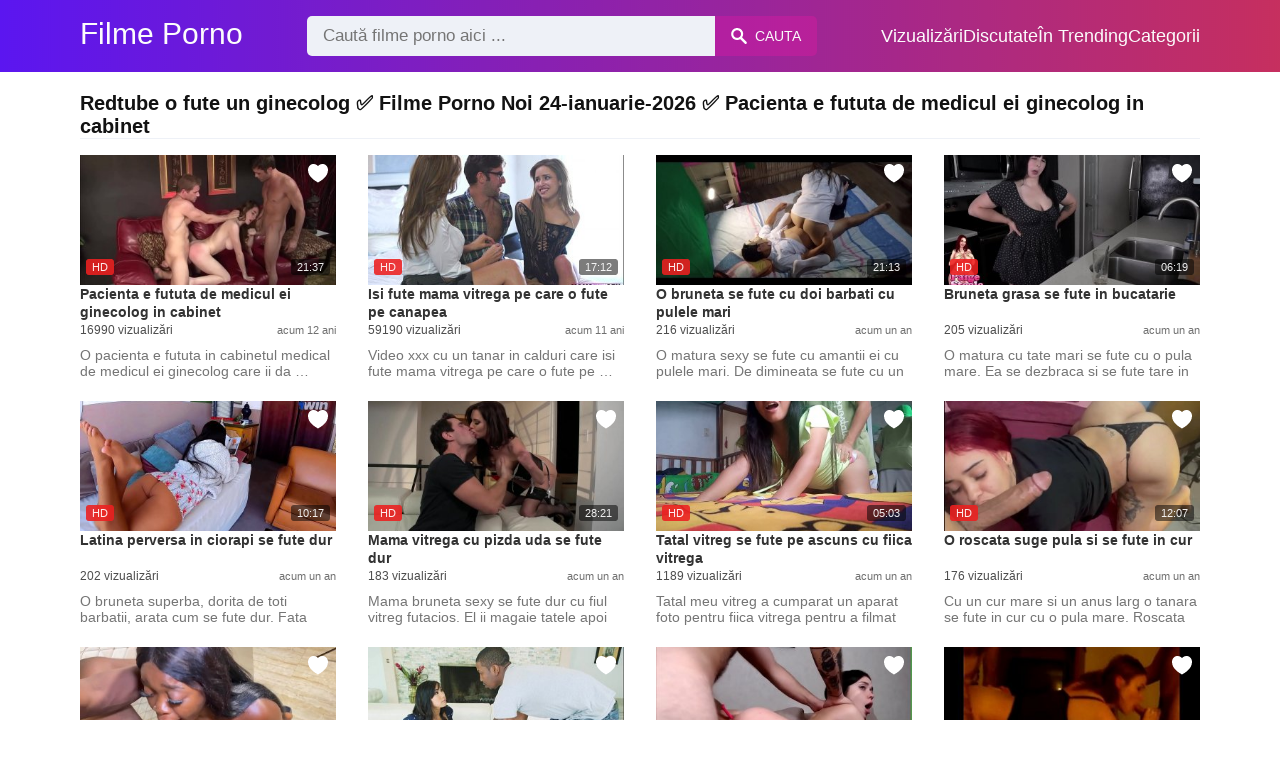

--- FILE ---
content_type: text/html; charset=UTF-8
request_url: https://filmeporno2.com/xxx/redtube-o-fute-un-ginecolog
body_size: 8676
content:
<!DOCTYPE html><html lang="ro"><head><meta charset="UTF-8"><meta name="viewport" content="width=device-width, initial-scale=1.0"><title>Filme porno cu: Redtube o fute un ginecolog</title><link rel="dns-prefetch" href="//cdnjs.cloudflare.com"><meta name="description" content="Redtube o fute un ginecolog ✅ Filme Porno Noi 24-ianuarie-2026 ✅ Pacienta e fututa de medicul ei ginecolog in cabinet"><meta name="keywords" content="fute, isi, pervers, care, mai, adolescenta, pula, cel, vitrega, mari"><link rel="canonical" href="https://filmeporno2.com/xxx/redtube-o-fute-un-ginecolog"><link rel="shortcut icon" type="image/x-icon" href="https://filmeporno2.com/favicon.ico"><meta property="og:site_name" content="Filme Porno"><style>:root { --body-bg-color: rgb(255, 255, 255); --body-bg-image-properties: repeat center fixed; --body-box-bg-color: #ffffff; --body-color: rgb(18, 18, 18); --body-link-color: rgb(25, 92, 197); --body-title-color: rgb(51, 51, 51); --body-text-color: rgb(86, 86, 86); --header-from-bg-color: rgb(91, 22, 240); --header-to-bg-color: rgba(222, 53, 62, 0.82); --header-link-color: rgb(252, 252, 252); --header-link-hover-color: rgb(255, 255, 255); --header-search-bg-color: rgb(238, 241, 247); --header-search-color: rgb(86, 86, 86); --header-search-btn-bg-color: hsla(320, 88%, 51%, 0.3); --header-search-btn-color: rgb(250, 250, 250); --mob-nav-bg-color: rgba(0, 0, 0, 0.92); --mob-nav-link-bg-color: rgba(136, 9, 62, 0.47); --mob-nav-link-color: rgb(245, 216, 241); --mob-nav-icon-color: #e71d60; --categories-link-bg-color: rgba(91, 22, 240, 0.08); --categories-link-color: rgb(78, 54, 64); --categories-link-hover-bg-color: rgba(91, 22, 240, 0.2); --movies-link-color: rgb(51, 51, 51); --movies-link-hover-color: rgb(221, 51, 51); --movies-video-bg-color: #ffffff; --pagination-link-bg-color: rgb(222, 222, 222); --pagination-link-color: rgb(30, 70, 127); --pagination-link-hover-bg-color: rgb(91, 22, 240); --pagination-link-hover-color: rgb(255, 255, 255); --footer-bg-color: #2b2c36; --footer-color: #929292; --footer-link-color: #b3b3b3; --footer-link-hover-color: #6e6e6e; }
body { font-family: Arial, Helvetica, sans-serif !important;}</style><link rel="stylesheet" href="https://filmeporno2.com/assets/css/style.css?version=202410041623"><link rel="stylesheet" href="https://filmeporno2.com/assets/css/custom.css?version=202410041623"><script async src="https://www.googletagmanager.com/gtag/js?id=UA-86836436-13"></script><script> window.dataLayer = window.dataLayer || []; function gtag(){dataLayer.push(arguments);} gtag('js', new Date()); gtag('config', 'UA-86836436-13');</script><script src="https://www.gstatic.com/firebasejs/6.6.1/firebase-app.js"></script><script src="https://www.gstatic.com/firebasejs/6.6.1/firebase-messaging.js"></script><script src="/sixupush.sw.js?version=202410041623"></script></head><body class="siteBody"><header class="siteHeader" id="siteHeader"> <div class="container"> <nav> <div class="flex items-center gap"> <div class="flex items-center justify-between headerLogo"> <span class="mobileIcons"> <span class="menu" id="headerMenuBtn"><img src="/assets/images/menuIconWhite.svg" alt=""></span> </span> <a href="https://filmeporno2.com/" class="logo"> <strong>Filme Porno</strong> </a> <span class="mobileIcons"> <span class="search" id="headerSearchBtn"><img src="/assets/images/searchIconWhite.svg" alt=""></span> </span> </div> <div class="flex-auto headerSearch" id="headerSearch"> <form method="GET" action="https://filmeporno2.com/cauta" class="formSearch" id="formSearch"> <input type="hidden" name="prefix" id="prefixQID" value="xxx"> <input type="text" name="q" id="qID" value="" placeholder="Caută filme porno aici ..." class="flex-auto"> <button type="submit"><img src="/assets/images/searchIconWhite.svg" alt="" class="mr1"> <span class="hidden-sm">Cauta</span></button> </form> </div> <ul class="list-reset headerNav"> <li class="inline-block "> <a href="https://filmeporno2.com/top-vizualizari"> Vizualizări </a> </li> <li class="inline-block "> <a href="https://filmeporno2.com/top-discutate"> Discutate </a> </li> <li class="inline-block "> <a href="https://filmeporno2.com/trending"> În Trending </a> </li> <li class="inline-block "> <a href="https://filmeporno2.com/categorii"> Categorii </a> </li> </ul> </div> </nav> </div></header><div class="container"> <div class="heading mb2"> <h1 class="fs14 fs20-md txt600">Redtube o fute un ginecolog ✅ Filme Porno Noi 24-ianuarie-2026 ✅ Pacienta e fututa de medicul ei ginecolog in cabinet</h1> </div></div><div class="container"> <div class=""><div class="cxADBlock" data-position="topAdBlock" data-section="search"></div></div></div><div class="container"> <div class="clearfix mxn2 moviesList"> <div class="sm-col sm-col-6 md-col-4 lg-col-3 xl-col-2 px2"> <div class="mlItem"> <a href="https://filmeporno2.com/pacienta-e-fututa-de-medicul-ei-ginecolog-in-cabinet" title="Pacienta e fututa de medicul ei ginecolog in cabinet" class="image"> <img src="https://filmeporno2.com/storage/movies/202005/20/pacienta-e-fututa-de-medicul-ei-ginecolog-in-cabinet-thumb.jpg" alt="Redtube o fute un ginecolog Pacienta fututa medicul ginecolog cabinet" class="" width="360" height="135"> <span class="badge quality">HD</span> <span class="badge duration">21:37</span> <span class="favorite sq24" data-fid="1998" data-fvh="d2444f01"> <i class="icon-favorite sq24"></i> </span> </a> <a href="https://filmeporno2.com/pacienta-e-fututa-de-medicul-ei-ginecolog-in-cabinet" title="Pacienta e fututa de medicul ei ginecolog in cabinet" class="text fs14"> <span class="title">Pacienta e fututa de medicul ei ginecolog in cabinet</span> <span class="views fs12"> 16990 vizualizări </span> <span class="date fs11">acum 12 ani</span> <span class="clearfix"></span> </a> </div> <div class="mlDesc fs14"> <p>O pacienta e fututa in cabinetul medical de medicul ei ginecolog care ii da &hellip;</p> </div> </div> <div class="sm-col sm-col-6 md-col-4 lg-col-3 xl-col-2 px2"> <div class="mlItem"> <a href="https://filmeporno2.com/isi-fute-mama-vitrega-pe-care-o-fute-pe-canapea" title="Isi fute mama vitrega pe care o fute pe canapea" class="image"> <img src="https://filmeporno2.com/storage/movies/202005/20/isi-fute-mama-vitrega-pe-care-o-fute-pe-canapea-thumb.jpg" alt="Redtube o fute un ginecolog fute mama vitrega care fute canapea" class="" width="360" height="135"> <span class="badge quality">HD</span> <span class="badge duration">17:12</span> <span class="favorite sq24" data-fid="3988" data-fvh="7038b32b"> <i class="icon-favorite sq24"></i> </span> </a> <a href="https://filmeporno2.com/isi-fute-mama-vitrega-pe-care-o-fute-pe-canapea" title="Isi fute mama vitrega pe care o fute pe canapea" class="text fs14"> <span class="title">Isi fute mama vitrega pe care o fute pe canapea</span> <span class="views fs12"> 59190 vizualizări </span> <span class="date fs11">acum 11 ani</span> <span class="clearfix"></span> </a> </div> <div class="mlDesc fs14"> <p>Video xxx cu un tanar in calduri care isi fute mama vitrega pe care o fute pe &hellip;</p> </div> </div> <div class="sm-col sm-col-6 md-col-4 lg-col-3 xl-col-2 px2"> <div class="mlItem"> <a href="https://filmeporno2.com/o-bruneta-se-fute-cu-doi-barbati-cu-pulele-mari" title="O bruneta se fute cu doi barbati cu pulele mari" class="image"> <img src="https://filmeporno2.com/storage/movies/202410/21/o-bruneta-se-fute-cu-doi-barbati-cu-pulele-mari-thumb.jpg" alt="bruneta fute barbati pulele mari Redtube o fute un ginecolog" class="" width="360" height="135"> <span class="badge quality">HD</span> <span class="badge duration">21:13</span> <span class="favorite sq24" data-fid="6835" data-fvh="28661124"> <i class="icon-favorite sq24"></i> </span> </a> <a href="https://filmeporno2.com/o-bruneta-se-fute-cu-doi-barbati-cu-pulele-mari" title="O bruneta se fute cu doi barbati cu pulele mari" class="text fs14"> <span class="title">O bruneta se fute cu doi barbati cu pulele mari</span> <span class="views fs12"> 216 vizualizări </span> <span class="date fs11">acum un an</span> <span class="clearfix"></span> </a> </div> <div class="mlDesc fs14"> <p>O matura sexy se fute cu amantii ei cu pulele mari. De dimineata se fute cu un &hellip;</p> </div> </div> <div class="sm-col sm-col-6 md-col-4 lg-col-3 xl-col-2 px2"> <div class="mlItem"> <a href="https://filmeporno2.com/bruneta-grasa-se-fute-in-bucatarie" title="Bruneta grasa se fute in bucatarie" class="image"> <img data-src="https://filmeporno2.com/storage/movies/202410/31/bruneta-grasa-se-fute-in-bucatarie-thumb.jpg" alt="Bruneta grasa fute bucatarie" class="lozad" width="360" height="135"> <span class="badge quality">HD</span> <span class="badge duration">06:19</span> <span class="favorite sq24" data-fid="6890" data-fvh="32772fcb"> <i class="icon-favorite sq24"></i> </span> </a> <a href="https://filmeporno2.com/bruneta-grasa-se-fute-in-bucatarie" title="Bruneta grasa se fute in bucatarie" class="text fs14"> <span class="title">Bruneta grasa se fute in bucatarie</span> <span class="views fs12"> 205 vizualizări </span> <span class="date fs11">acum un an</span> <span class="clearfix"></span> </a> </div> <div class="mlDesc fs14"> <p>O matura cu tate mari se fute cu o pula mare. Ea se dezbraca si se fute tare in &hellip;</p> </div> </div> <div class="sm-col sm-col-6 md-col-4 lg-col-3 xl-col-2 px2"> <div class="mlItem"> <a href="https://filmeporno2.com/latina-perversa-in-ciorapi-se-fute-dur" title="Latina perversa in ciorapi se fute dur" class="image"> <img data-src="https://filmeporno2.com/storage/movies/202410/24/latina-perversa-in-ciorapi-se-fute-dur-thumb.jpg" alt="Redtube o fute un ginecolog Latina perversa ciorapi fute" class="lozad" width="360" height="135"> <span class="badge quality">HD</span> <span class="badge duration">10:17</span> <span class="favorite sq24" data-fid="6854" data-fvh="21c57b12"> <i class="icon-favorite sq24"></i> </span> </a> <a href="https://filmeporno2.com/latina-perversa-in-ciorapi-se-fute-dur" title="Latina perversa in ciorapi se fute dur" class="text fs14"> <span class="title">Latina perversa in ciorapi se fute dur</span> <span class="views fs12"> 202 vizualizări </span> <span class="date fs11">acum un an</span> <span class="clearfix"></span> </a> </div> <div class="mlDesc fs14"> <p>O bruneta superba, dorita de toti barbatii, arata cum se fute dur. Fata suge &hellip;</p> </div> </div> <div class="sm-col sm-col-6 md-col-4 lg-col-3 xl-col-2 px2"> <div class="mlItem"> <a href="https://filmeporno2.com/mama-vitrega-cu-pizda-uda-se-fute-dur" title="Mama vitrega cu pizda uda se fute dur" class="image"> <img data-src="https://filmeporno2.com/storage/movies/202410/22/mama-vitrega-cu-pizda-uda-se-fute-dur-thumb.jpg" alt="Mama vitrega pizda fute" class="lozad" width="360" height="135"> <span class="badge quality">HD</span> <span class="badge duration">28:21</span> <span class="favorite sq24" data-fid="6844" data-fvh="16f114f8"> <i class="icon-favorite sq24"></i> </span> </a> <a href="https://filmeporno2.com/mama-vitrega-cu-pizda-uda-se-fute-dur" title="Mama vitrega cu pizda uda se fute dur" class="text fs14"> <span class="title">Mama vitrega cu pizda uda se fute dur</span> <span class="views fs12"> 183 vizualizări </span> <span class="date fs11">acum un an</span> <span class="clearfix"></span> </a> </div> <div class="mlDesc fs14"> <p>Mama bruneta sexy se fute dur cu fiul vitreg futacios. El ii magaie tatele apoi &hellip;</p> </div> </div> <div class="sm-col sm-col-6 md-col-4 lg-col-3 xl-col-2 px2"> <div class="mlItem"> <a href="https://filmeporno2.com/tatal-vitreg-se-fute-pe-ascuns-cu-fiica-vitrega" title="Tatal vitreg se fute pe ascuns cu fiica vitrega" class="image"> <img data-src="https://filmeporno2.com/storage/movies/202410/08/tatal-vitreg-se-fute-pe-ascuns-cu-fiica-vitrega-thumb.jpg" alt="Tatal vitreg fute ascuns fiica vitrega" class="lozad" width="360" height="135"> <span class="badge quality">HD</span> <span class="badge duration">05:03</span> <span class="favorite sq24" data-fid="6784" data-fvh="f42a3bf4"> <i class="icon-favorite sq24"></i> </span> </a> <a href="https://filmeporno2.com/tatal-vitreg-se-fute-pe-ascuns-cu-fiica-vitrega" title="Tatal vitreg se fute pe ascuns cu fiica vitrega" class="text fs14"> <span class="title">Tatal vitreg se fute pe ascuns cu fiica vitrega</span> <span class="views fs12"> 1189 vizualizări </span> <span class="date fs11">acum un an</span> <span class="clearfix"></span> </a> </div> <div class="mlDesc fs14"> <p>Tatal meu vitreg a cumparat un aparat foto pentru fiica vitrega pentru a filmat &hellip;</p> </div> </div> <div class="sm-col sm-col-6 md-col-4 lg-col-3 xl-col-2 px2"> <div class="mlItem"> <a href="https://filmeporno2.com/o-roscata-suge-pula-si-se-fute-in-cur" title="O roscata suge pula si se fute in cur" class="image"> <img data-src="https://filmeporno2.com/storage/movies/202410/09/o-roscata-suge-pula-si-se-fute-in-cur-thumb.jpg" alt="roscata suge pula fute" class="lozad" width="360" height="135"> <span class="badge quality">HD</span> <span class="badge duration">12:07</span> <span class="favorite sq24" data-fid="6776" data-fvh="3ed9e49c"> <i class="icon-favorite sq24"></i> </span> </a> <a href="https://filmeporno2.com/o-roscata-suge-pula-si-se-fute-in-cur" title="O roscata suge pula si se fute in cur" class="text fs14"> <span class="title">O roscata suge pula si se fute in cur</span> <span class="views fs12"> 176 vizualizări </span> <span class="date fs11">acum un an</span> <span class="clearfix"></span> </a> </div> <div class="mlDesc fs14"> <p>Cu un cur mare si un anus larg o tanara se fute in cur cu o pula mare. Roscata &hellip;</p> </div> </div> <div class="sm-col sm-col-6 md-col-4 lg-col-3 xl-col-2 px2"> <div class="mlItem"> <a href="https://filmeporno2.com/un-cuplu-din-nigeria-se-fute-in-bucatarie" title="Un cuplu din nigeria se fute in bucatarie" class="image"> <img data-src="https://filmeporno2.com/storage/movies/202410/09/un-cuplu-din-nigeria-se-fute-in-bucatarie-thumb.jpg" alt="cuplu nigeria fute bucatarie" class="lozad" width="360" height="135"> <span class="badge quality">HD</span> <span class="badge duration">10:18</span> <span class="favorite sq24" data-fid="6775" data-fvh="8b3e929e"> <i class="icon-favorite sq24"></i> </span> </a> <a href="https://filmeporno2.com/un-cuplu-din-nigeria-se-fute-in-bucatarie" title="Un cuplu din nigeria se fute in bucatarie" class="text fs14"> <span class="title">Un cuplu din nigeria se fute in bucatarie</span> <span class="views fs12"> 70 vizualizări </span> <span class="date fs11">acum un an</span> <span class="clearfix"></span> </a> </div> <div class="mlDesc fs14"> <p>O sotie negresa suge pula mare al sotului care o fute in curul larg. Barbatul ii &hellip;</p> </div> </div> <div class="sm-col sm-col-6 md-col-4 lg-col-3 xl-col-2 px2"> <div class="mlItem"> <a href="https://filmeporno2.com/filipina-excitata-se-fute-cu-un-mulatru-cu-pula-mare" title="Filipina Excitata se Fute cu un Mulatru cu Pula Mare" class="image"> <img data-src="https://filmeporno2.com/storage/movies/202409/05/filipina-excitata-se-fute-cu-un-mulatru-cu-pula-mare-thumb.jpg" alt="Filipina Excitata Fute Mulatru Pula Mare" class="lozad" width="360" height="135"> <span class="badge quality">HD</span> <span class="badge duration">04:49</span> <span class="favorite sq24" data-fid="6402" data-fvh="2903705e"> <i class="icon-favorite sq24"></i> </span> </a> <a href="https://filmeporno2.com/filipina-excitata-se-fute-cu-un-mulatru-cu-pula-mare" title="Filipina Excitata se Fute cu un Mulatru cu Pula Mare" class="text fs14"> <span class="title">Filipina Excitata se Fute cu un Mulatru cu Pula Mare</span> <span class="views fs12"> 168 vizualizări </span> <span class="date fs11">acum un an</span> <span class="clearfix"></span> </a> </div> <div class="mlDesc fs14"> <p>Mia Lee, o filipina excitata, se fute cu un barbat cu pula mare in New York &hellip;</p> </div> </div> <div class="sm-col sm-col-6 md-col-4 lg-col-3 xl-col-2 px2"> <div class="mlItem"> <a href="https://filmeporno2.com/cuplu-pervers-se-fute-toata-ziua" title="Cuplu pervers se fute toata ziua " class="image"> <img data-src="https://filmeporno2.com/storage/movies/202102/20/cuplu-pervers-se-fute-toata-ziua-thumb.jpg" alt="Cuplu pervers fute toata ziua" class="lozad" width="360" height="135"> <span class="badge quality">HD</span> <span class="badge duration">01:27:58</span> <span class="favorite sq24" data-fid="5596" data-fvh="740dd2c3"> <i class="icon-favorite sq24"></i> </span> </a> <a href="https://filmeporno2.com/cuplu-pervers-se-fute-toata-ziua" title="Cuplu pervers se fute toata ziua " class="text fs14"> <span class="title">Cuplu pervers se fute toata ziua </span> <span class="views fs12"> 12094 vizualizări </span> <span class="date fs11">acum 5 ani</span> <span class="clearfix"></span> </a> </div> <div class="mlDesc fs14"> <p>O pizda buna de tot se fute toata ziua cu barbatul ei dotat. O pune capra si o &hellip;</p> </div> </div> <div class="sm-col sm-col-6 md-col-4 lg-col-3 xl-col-2 px2"> <div class="mlItem"> <a href="https://filmeporno2.com/unul-o-fute-pe-la-spate-altul-ii-da-pula-la-gura" title="Unul o fute pe la spate, altul ii da pula la gura" class="image"> <img data-src="https://filmeporno2.com/storage/movies/202102/16/unul-o-fute-pe-la-spate-altul-ii-da-pula-la-gura-thumb.jpg" alt="Unul fute spate, altul pula gura Redtube o fute un ginecolog" class="lozad" width="360" height="135"> <span class="badge duration">01:45</span> <span class="favorite sq24" data-fid="5337" data-fvh="d5533600"> <i class="icon-favorite sq24"></i> </span> </a> <a href="https://filmeporno2.com/unul-o-fute-pe-la-spate-altul-ii-da-pula-la-gura" title="Unul o fute pe la spate, altul ii da pula la gura" class="text fs14"> <span class="title">Unul o fute pe la spate, altul ii da pula la gura</span> <span class="views fs12"> 11425 vizualizări </span> <span class="date fs11">acum 5 ani</span> <span class="clearfix"></span> </a> </div> <div class="mlDesc fs14"> <p>Amatoare de pula isi indeplineste fantezia si se fute cu doi deodata. Unul sta &hellip;</p> </div> </div> <div class="sm-col sm-col-6 md-col-4 lg-col-3 xl-col-2 px2"> <div class="mlItem"> <a href="https://filmeporno2.com/un-pervers-isi-fute-sora-minora" title="Un pervers isi fute sora minora" class="image"> <img data-src="https://filmeporno2.com/storage/movies/202005/20/un-pervers-isi-fute-sora-minora-thumb.jpg" alt="pervers fute sora minora" class="lozad" width="360" height="135"> <span class="badge duration">12:17</span> <span class="favorite sq24" data-fid="4940" data-fvh="d7cd6576"> <i class="icon-favorite sq24"></i> </span> </a> <a href="https://filmeporno2.com/un-pervers-isi-fute-sora-minora" title="Un pervers isi fute sora minora" class="text fs14"> <span class="title">Un pervers isi fute sora minora</span> <span class="views fs12"> 18779 vizualizări </span> <span class="date fs11">acum 10 ani</span> <span class="clearfix"></span> </a> </div> <div class="mlDesc fs14"> <p>Un pervers cu un penis imens isi fute sora minora pe care o pune sa ii faca sex &hellip;</p> </div> </div> <div class="sm-col sm-col-6 md-col-4 lg-col-3 xl-col-2 px2"> <div class="mlItem"> <a href="https://filmeporno2.com/curva-se-fute-ca-nebuna-la-hotel-gratis" title="Curva se fute ca nebuna la hotel gratis" class="image"> <img data-src="https://filmeporno2.com/storage/movies/202005/20/curva-se-fute-ca-nebuna-la-hotel-gratis-thumb.jpg" alt="Curva fute nebuna hotel gratis" class="lozad" width="360" height="135"> <span class="badge duration">00:30</span> <span class="favorite sq24" data-fid="4902" data-fvh="ec71d0f7"> <i class="icon-favorite sq24"></i> </span> </a> <a href="https://filmeporno2.com/curva-se-fute-ca-nebuna-la-hotel-gratis" title="Curva se fute ca nebuna la hotel gratis" class="text fs14"> <span class="title">Curva se fute ca nebuna la hotel gratis</span> <span class="views fs12"> 77354 vizualizări </span> <span class="date fs11">acum 10 ani</span> <span class="clearfix"></span> </a> </div> <div class="mlDesc fs14"> <p>Curva se fute ca nebuna la hotel gratis cu un individ cu care isi da intalnire &hellip;</p> </div> </div> <div class="sm-col sm-col-6 md-col-4 lg-col-3 xl-col-2 px2"> <div class="mlItem"> <a href="https://filmeporno2.com/secretara-ia-limbi-si-se-fute-cu-seful" title="Secretara ia limbi si se fute cu seful" class="image"> <img data-src="https://filmeporno2.com/storage/movies/202005/20/secretara-ia-limbi-si-se-fute-cu-seful-thumb.jpg" alt="Secretara limbi fute seful Redtube o fute un ginecolog" class="lozad" width="360" height="135"> <span class="badge duration">12:55</span> <span class="favorite sq24" data-fid="4809" data-fvh="6e990809"> <i class="icon-favorite sq24"></i> </span> </a> <a href="https://filmeporno2.com/secretara-ia-limbi-si-se-fute-cu-seful" title="Secretara ia limbi si se fute cu seful" class="text fs14"> <span class="title">Secretara ia limbi si se fute cu seful</span> <span class="views fs12"> 5281 vizualizări </span> <span class="date fs11">acum 10 ani</span> <span class="clearfix"></span> </a> </div> <div class="mlDesc fs14"> <p>Secretara buna cu tate enorme ia limbi si se fute cu seful ei care ii linge &hellip;</p> </div> </div> <div class="sm-col sm-col-6 md-col-4 lg-col-3 xl-col-2 px2"> <div class="mlItem"> <a href="https://filmeporno2.com/un-barbat-pervers-isi-fute-fata-adolescenta" title="Un barbat pervers isi fute fata adolescenta" class="image"> <img data-src="https://filmeporno2.com/storage/movies/202005/20/un-barbat-pervers-isi-fute-fata-adolescenta-thumb.jpg" alt="Redtube o fute un ginecolog barbat pervers fute fata adolescenta" class="lozad" width="360" height="135"> <span class="badge quality">HD</span> <span class="badge duration">11:35</span> <span class="favorite sq24" data-fid="4617" data-fvh="291e63e9"> <i class="icon-favorite sq24"></i> </span> </a> <a href="https://filmeporno2.com/un-barbat-pervers-isi-fute-fata-adolescenta" title="Un barbat pervers isi fute fata adolescenta" class="text fs14"> <span class="title">Un barbat pervers isi fute fata adolescenta</span> <span class="views fs12"> 4086 vizualizări </span> <span class="date fs11">acum 10 ani</span> <span class="clearfix"></span> </a> </div> <div class="mlDesc fs14"> <p>Un barbat pervers isi fute fata adolescenta cand vine beat acasa si o dezbraca &hellip;</p> </div> </div> <div class="sm-col sm-col-6 md-col-4 lg-col-3 xl-col-2 px2"> <div class="mlItem"> <a href="https://filmeporno2.com/lorena-se-fute-ca-o-actrita-porno" title="Lorena se fute ca o actrita porno" class="image"> <img data-src="https://filmeporno2.com/storage/movies/202005/20/lorena-se-fute-ca-o-actrita-porno-thumb.jpg" alt="Lorena fute actrita porno" class="lozad" width="360" height="135"> <span class="badge duration">07:00</span> <span class="favorite sq24" data-fid="4609" data-fvh="565462cf"> <i class="icon-favorite sq24"></i> </span> </a> <a href="https://filmeporno2.com/lorena-se-fute-ca-o-actrita-porno" title="Lorena se fute ca o actrita porno" class="text fs14"> <span class="title">Lorena se fute ca o actrita porno</span> <span class="views fs12"> 13128 vizualizări </span> <span class="date fs11">acum 10 ani</span> <span class="clearfix"></span> </a> </div> <div class="mlDesc fs14"> <p>Sex animalic cu Lorena, o pustoaica cu corp criminal care se fute ca o actrita &hellip;</p> </div> </div> <div class="sm-col sm-col-6 md-col-4 lg-col-3 xl-col-2 px2"> <div class="mlItem"> <a href="https://filmeporno2.com/profesor-isi-fute-eleva-pe-masa" title="Profesor isi fute eleva pe masa" class="image"> <img data-src="https://filmeporno2.com/storage/movies/202005/20/profesor-isi-fute-eleva-pe-masa-thumb.jpg" alt="Redtube o fute un ginecolog Profesor fute eleva masa" class="lozad" width="360" height="135"> <span class="badge duration">19:36</span> <span class="favorite sq24" data-fid="4600" data-fvh="13950a10"> <i class="icon-favorite sq24"></i> </span> </a> <a href="https://filmeporno2.com/profesor-isi-fute-eleva-pe-masa" title="Profesor isi fute eleva pe masa" class="text fs14"> <span class="title">Profesor isi fute eleva pe masa</span> <span class="views fs12"> 6716 vizualizări </span> <span class="date fs11">acum 10 ani</span> <span class="clearfix"></span> </a> </div> <div class="mlDesc fs14"> <p>Video porno cu un profesor pervers care isi fute eleva pe care o urca pe masa si &hellip;</p> </div> </div> <div class="col col-12 px2"> <div class=""><div class="cxADBlock" data-position="inListAdBlock" data-section="search"></div></div> </div> <div class="sm-col sm-col-6 md-col-4 lg-col-3 xl-col-2 px2"> <div class="mlItem"> <a href="https://filmeporno2.com/minora-de-numai-15-ani-se-fute-salbatic" title="Minora de numai 15 ani se fute salbatic" class="image"> <img data-src="https://filmeporno2.com/storage/movies/202005/20/minora-de-numai-15-ani-se-fute-salbatic-thumb.jpg" alt="Redtube o fute un ginecolog Minora numai 15 fute salbatic" class="lozad" width="360" height="135"> <span class="badge duration">54:38</span> <span class="favorite sq24" data-fid="4590" data-fvh="8ed9a0e1"> <i class="icon-favorite sq24"></i> </span> </a> <a href="https://filmeporno2.com/minora-de-numai-15-ani-se-fute-salbatic" title="Minora de numai 15 ani se fute salbatic" class="text fs14"> <span class="title">Minora de numai 15 ani se fute salbatic</span> <span class="views fs12"> 9222 vizualizări </span> <span class="date fs11">acum 10 ani</span> <span class="clearfix"></span> </a> </div> <div class="mlDesc fs14"> <p>O minora draguta de numai 15 ani se fute salbatic cu un individ care dupa ce ii &hellip;</p> </div> </div> <div class="sm-col sm-col-6 md-col-4 lg-col-3 xl-col-2 px2"> <div class="mlItem"> <a href="https://filmeporno2.com/bruneta-amatoare-ofera-un-blowjob-si-se-fute" title="Bruneta amatoare ofera un blowjob si se fute" class="image"> <img data-src="https://filmeporno2.com/storage/movies/202005/20/bruneta-amatoare-ofera-un-blowjob-si-se-fute-thumb.jpg" alt="Bruneta amatoare ofera blowjob fute Redtube o fute un ginecolog" class="lozad" width="360" height="135"> <span class="badge quality">HD</span> <span class="badge duration">08:02</span> <span class="favorite sq24" data-fid="4589" data-fvh="b0a0140f"> <i class="icon-favorite sq24"></i> </span> </a> <a href="https://filmeporno2.com/bruneta-amatoare-ofera-un-blowjob-si-se-fute" title="Bruneta amatoare ofera un blowjob si se fute" class="text fs14"> <span class="title">Bruneta amatoare ofera un blowjob si se fute</span> <span class="views fs12"> 3733 vizualizări </span> <span class="date fs11">acum 10 ani</span> <span class="clearfix"></span> </a> </div> <div class="mlDesc fs14"> <p>Bruneta amatoare cu tate mari ofera un blowjob de vis si se fute cu un vecin &hellip;</p> </div> </div> <div class="sm-col sm-col-6 md-col-4 lg-col-3 xl-col-2 px2"> <div class="mlItem"> <a href="https://filmeporno2.com/asistenta-sexy-se-fute-cu-un-mascul" title="Asistenta sexy se fute cu un mascul" class="image"> <img data-src="https://filmeporno2.com/storage/movies/202005/20/asistenta-sexy-se-fute-cu-un-mascul-thumb.jpg" alt="Redtube o fute un ginecolog Asistenta sexy fute mascul" class="lozad" width="360" height="135"> <span class="badge quality">HD</span> <span class="badge duration">08:17</span> <span class="favorite sq24" data-fid="4588" data-fvh="fa4d79be"> <i class="icon-favorite sq24"></i> </span> </a> <a href="https://filmeporno2.com/asistenta-sexy-se-fute-cu-un-mascul" title="Asistenta sexy se fute cu un mascul" class="text fs14"> <span class="title">Asistenta sexy se fute cu un mascul</span> <span class="views fs12"> 2689 vizualizări </span> <span class="date fs11">acum 10 ani</span> <span class="clearfix"></span> </a> </div> <div class="mlDesc fs14"> <p>O asistenta sexy cu chef de futut se fute cu un mascul care ii da pula la supt &hellip;</p> </div> </div> <div class="sm-col sm-col-6 md-col-4 lg-col-3 xl-col-2 px2"> <div class="mlItem"> <a href="https://filmeporno2.com/un-adult-fute-o-panarama-in-dormitor" title="Un adult fute o panarama in dormitor" class="image"> <img data-src="https://filmeporno2.com/storage/movies/202005/20/un-adult-fute-o-panarama-in-dormitor-thumb.jpg" alt="Redtube o fute un ginecolog adult fute panarama dormitor" class="lozad" width="360" height="135"> <span class="badge quality">HD</span> <span class="badge duration">00:24</span> <span class="favorite sq24" data-fid="4474" data-fvh="82ec0026"> <i class="icon-favorite sq24"></i> </span> </a> <a href="https://filmeporno2.com/un-adult-fute-o-panarama-in-dormitor" title="Un adult fute o panarama in dormitor" class="text fs14"> <span class="title">Un adult fute o panarama in dormitor</span> <span class="views fs12"> 3789 vizualizări </span> <span class="date fs11">acum 10 ani</span> <span class="clearfix"></span> </a> </div> <div class="mlDesc fs14"> <p>Video porno cu un adult care fute o panarama ieftina pe care o cheama la el &hellip;</p> </div> </div> <div class="sm-col sm-col-6 md-col-4 lg-col-3 xl-col-2 px2"> <div class="mlItem"> <a href="https://filmeporno2.com/diva-cu-tate-mari-se-fute-cu-un-mascul" title="Diva cu tate mari se fute cu un mascul" class="image"> <img data-src="https://filmeporno2.com/storage/movies/202005/20/diva-cu-tate-mari-se-fute-cu-un-mascul-thumb.jpg" alt="Diva tate mari fute mascul" class="lozad" width="360" height="135"> <span class="badge duration">12:15</span> <span class="favorite sq24" data-fid="4421" data-fvh="bebdbec3"> <i class="icon-favorite sq24"></i> </span> </a> <a href="https://filmeporno2.com/diva-cu-tate-mari-se-fute-cu-un-mascul" title="Diva cu tate mari se fute cu un mascul" class="text fs14"> <span class="title">Diva cu tate mari se fute cu un mascul</span> <span class="views fs12"> 3554 vizualizări </span> <span class="date fs11">acum 10 ani</span> <span class="clearfix"></span> </a> </div> <div class="mlDesc fs14"> <p>Diva cu tate mari se fute cu un mascul care o fute vaginal pana o face sa tipe &hellip;</p> </div> </div> <div class="sm-col sm-col-6 md-col-4 lg-col-3 xl-col-2 px2"> <div class="mlItem"> <a href="https://filmeporno2.com/un-tanar-excitat-isi-fute-soacra-tanara" title="Un tanar excitat isi fute soacra tanara" class="image"> <img data-src="https://filmeporno2.com/storage/movies/202005/20/un-tanar-excitat-isi-fute-soacra-tanara-thumb.jpg" alt="tanar excitat fute soacra tanara Redtube o fute un ginecolog" class="lozad" width="360" height="135"> <span class="badge duration">06:10</span> <span class="favorite sq24" data-fid="4408" data-fvh="beecc8d8"> <i class="icon-favorite sq24"></i> </span> </a> <a href="https://filmeporno2.com/un-tanar-excitat-isi-fute-soacra-tanara" title="Un tanar excitat isi fute soacra tanara" class="text fs14"> <span class="title">Un tanar excitat isi fute soacra tanara</span> <span class="views fs12"> 115545 vizualizări </span> <span class="date fs11">acum 10 ani</span> <span class="clearfix"></span> </a> </div> <div class="mlDesc fs14"> <p>Un tanar excitatcu o pula mare isi fute soacra tanara cu tate mari pe care o &hellip;</p> </div> </div> <div class="sm-col sm-col-6 md-col-4 lg-col-3 xl-col-2 px2"> <div class="mlItem"> <a href="https://filmeporno2.com/fata-cu-doua-codite-se-fute-cu-verisorul" title="Fata cu doua codite se fute cu verisorul" class="image"> <img data-src="https://filmeporno2.com/storage/movies/202005/20/fata-cu-doua-codite-se-fute-cu-verisorul-thumb.jpg" alt="Redtube o fute un ginecolog Fata doua codite fute verisorul" class="lozad" width="360" height="135"> <span class="badge duration">00:30</span> <span class="favorite sq24" data-fid="4406" data-fvh="45399544"> <i class="icon-favorite sq24"></i> </span> </a> <a href="https://filmeporno2.com/fata-cu-doua-codite-se-fute-cu-verisorul" title="Fata cu doua codite se fute cu verisorul" class="text fs14"> <span class="title">Fata cu doua codite se fute cu verisorul</span> <span class="views fs12"> 6163 vizualizări </span> <span class="date fs11">acum 10 ani</span> <span class="clearfix"></span> </a> </div> <div class="mlDesc fs14"> <p>Fata cu doua codite si tate mari se fute cu verisorul ei caruia ii face sex oral &hellip;</p> </div> </div> <div class="sm-col sm-col-6 md-col-4 lg-col-3 xl-col-2 px2"> <div class="mlItem"> <a href="https://filmeporno2.com/fute-nevasta-prietenului-cel-mai-bun-in-masina" title="Fute nevasta prietenului cel mai bun in masina" class="image"> <img data-src="https://filmeporno2.com/storage/movies/202005/20/fute-nevasta-prietenului-cel-mai-bun-in-masina-thumb.jpg" alt="Redtube o fute un ginecolog Fute nevasta prietenului masina" class="lozad" width="360" height="135"> <span class="badge quality">HD</span> <span class="badge duration">12:31</span> <span class="favorite sq24" data-fid="4399" data-fvh="5f82c26d"> <i class="icon-favorite sq24"></i> </span> </a> <a href="https://filmeporno2.com/fute-nevasta-prietenului-cel-mai-bun-in-masina" title="Fute nevasta prietenului cel mai bun in masina" class="text fs14"> <span class="title">Fute nevasta prietenului cel mai bun in masina</span> <span class="views fs12"> 9767 vizualizări </span> <span class="date fs11">acum 10 ani</span> <span class="clearfix"></span> </a> </div> <div class="mlDesc fs14"> <p>Un barbat pervers fute nevasta prietenului cel mai bun in masina unde o lasa in &hellip;</p> </div> </div> <div class="sm-col sm-col-6 md-col-4 lg-col-3 xl-col-2 px2"> <div class="mlItem"> <a href="https://filmeporno2.com/un-negru-urias-fute-o-panarama-de-20-de-ani" title="Un negru urias fute o panarama de 20 de ani" class="image"> <img data-src="https://filmeporno2.com/storage/movies/202005/20/un-negru-urias-fute-o-panarama-de-20-de-ani-thumb.jpg" alt="Redtube o fute un ginecolog negru urias fute panarama 20" class="lozad" width="360" height="135"> <span class="badge quality">HD</span> <span class="badge duration">11:37</span> <span class="favorite sq24" data-fid="4390" data-fvh="b3281517"> <i class="icon-favorite sq24"></i> </span> </a> <a href="https://filmeporno2.com/un-negru-urias-fute-o-panarama-de-20-de-ani" title="Un negru urias fute o panarama de 20 de ani" class="text fs14"> <span class="title">Un negru urias fute o panarama de 20 de ani</span> <span class="views fs12"> 2983 vizualizări </span> <span class="date fs11">acum 10 ani</span> <span class="clearfix"></span> </a> </div> <div class="mlDesc fs14"> <p>O partida perversa de sex cu un negru urias care fute o panarama de 20 de ani &hellip;</p> </div> </div> <div class="sm-col sm-col-6 md-col-4 lg-col-3 xl-col-2 px2"> <div class="mlItem"> <a href="https://filmeporno2.com/sex-animalic-cu-un-smecher-care-fute-doua-adolescente" title="Sex animalic cu un smecher care fute doua adolescente" class="image"> <img data-src="https://filmeporno2.com/storage/movies/202005/20/sex-animalic-cu-un-smecher-care-fute-doua-adolescente-thumb.jpg" alt="animalic smecher care fute doua adolescente" class="lozad" width="360" height="135"> <span class="badge duration">07:01</span> <span class="favorite sq24" data-fid="4271" data-fvh="f3e4bec1"> <i class="icon-favorite sq24"></i> </span> </a> <a href="https://filmeporno2.com/sex-animalic-cu-un-smecher-care-fute-doua-adolescente" title="Sex animalic cu un smecher care fute doua adolescente" class="text fs14"> <span class="title">Sex animalic cu un smecher care fute doua adolescente</span> <span class="views fs12"> 5107 vizualizări </span> <span class="date fs11">acum 11 ani</span> <span class="clearfix"></span> </a> </div> <div class="mlDesc fs14"> <p>Sex animalic ca in filme cu un individ pervers care fute doua pizde adolescente &hellip;</p> </div> </div> <div class="sm-col sm-col-6 md-col-4 lg-col-3 xl-col-2 px2"> <div class="mlItem"> <a href="https://filmeporno2.com/blonda-adolescenta-se-fute-in-cel-mai-pervers-mod-in-camera-ei" title="Blonda adolescenta se fute in cel mai pervers mod in camera ei" class="image"> <img data-src="https://filmeporno2.com/storage/movies/202005/20/blonda-adolescenta-se-fute-in-cel-mai-pervers-mod-in-camera-ei-thumb.jpg" alt="Blonda adolescenta fute pervers camera" class="lozad" width="360" height="135"> <span class="badge duration">00:33</span> <span class="favorite sq24" data-fid="4265" data-fvh="03ac42b3"> <i class="icon-favorite sq24"></i> </span> </a> <a href="https://filmeporno2.com/blonda-adolescenta-se-fute-in-cel-mai-pervers-mod-in-camera-ei" title="Blonda adolescenta se fute in cel mai pervers mod in camera ei" class="text fs14"> <span class="title">Blonda adolescenta se fute in cel mai pervers mod in camera ei</span> <span class="views fs12"> 7343 vizualizări </span> <span class="date fs11">acum 11 ani</span> <span class="clearfix"></span> </a> </div> <div class="mlDesc fs14"> <p>O blonda adolescenta cu sani mari se fute in cel mai pervers mod in camera ei cu &hellip;</p> </div> </div> <div class="sm-col sm-col-6 md-col-4 lg-col-3 xl-col-2 px2"> <div class="mlItem"> <a href="https://filmeporno2.com/o-latina-super-senzuala-cu-tate-mari-se-fute-bine-de-tot" title="O latina super senzuala cu tate mari se fute bine de tot" class="image"> <img data-src="https://filmeporno2.com/storage/movies/202005/20/o-latina-super-senzuala-cu-tate-mari-se-fute-bine-de-tot-thumb.jpg" alt="latina super senzuala tate mari fute bine" class="lozad" width="360" height="135"> <span class="badge quality">HD</span> <span class="badge duration">00:17</span> <span class="favorite sq24" data-fid="4025" data-fvh="3374d9f5"> <i class="icon-favorite sq24"></i> </span> </a> <a href="https://filmeporno2.com/o-latina-super-senzuala-cu-tate-mari-se-fute-bine-de-tot" title="O latina super senzuala cu tate mari se fute bine de tot" class="text fs14"> <span class="title">O latina super senzuala cu tate mari se fute bine de tot</span> <span class="views fs12"> 10111 vizualizări </span> <span class="date fs11">acum 11 ani</span> <span class="clearfix"></span> </a> </div> <div class="mlDesc fs14"> <p>O latina de 20 de ani super senzuala cu tate mari se fute bine de tot cu &hellip;</p> </div> </div> <div class="sm-col sm-col-6 md-col-4 lg-col-3 xl-col-2 px2"> <div class="mlItem"> <a href="https://filmeporno2.com/blonda-se-fute-in-cel-mai-pervers-mod-in-camera-ei" title="Blonda se fute in cel mai pervers mod in camera ei" class="image"> <img data-src="https://filmeporno2.com/storage/movies/202005/20/blonda-se-fute-in-cel-mai-pervers-mod-in-camera-ei-thumb.jpg" alt="Redtube o fute un ginecolog Blonda fute pervers camera" class="lozad" width="360" height="135"> <span class="badge quality">HD</span> <span class="badge duration">08:00</span> <span class="favorite sq24" data-fid="4022" data-fvh="04cd8a9b"> <i class="icon-favorite sq24"></i> </span> </a> <a href="https://filmeporno2.com/blonda-se-fute-in-cel-mai-pervers-mod-in-camera-ei" title="Blonda se fute in cel mai pervers mod in camera ei" class="text fs14"> <span class="title">Blonda se fute in cel mai pervers mod in camera ei</span> <span class="views fs12"> 5754 vizualizări </span> <span class="date fs11">acum 11 ani</span> <span class="clearfix"></span> </a> </div> <div class="mlDesc fs14"> <p>O blonda cu sani mari se fute in cel mai pervers mod in camera ei cu un individ &hellip;</p> </div> </div> <div class="sm-col sm-col-6 md-col-4 lg-col-3 xl-col-2 px2"> <div class="mlItem"> <a href="https://filmeporno2.com/adolescenta-sexy-se-fute-cu-doi-tipi-in-acelasi-timp" title="Adolescenta sexy se fute cu doi tipi in acelasi timp" class="image"> <img data-src="https://filmeporno2.com/storage/movies/202005/20/adolescenta-sexy-se-fute-cu-doi-tipi-in-acelasi-timp-thumb.jpg" alt="Adolescenta sexy fute tipi acelasi timp" class="lozad" width="360" height="135"> <span class="badge quality">HD</span> <span class="badge duration">19:57</span> <span class="favorite sq24" data-fid="3966" data-fvh="3fbdd122"> <i class="icon-favorite sq24"></i> </span> </a> <a href="https://filmeporno2.com/adolescenta-sexy-se-fute-cu-doi-tipi-in-acelasi-timp" title="Adolescenta sexy se fute cu doi tipi in acelasi timp" class="text fs14"> <span class="title">Adolescenta sexy se fute cu doi tipi in acelasi timp</span> <span class="views fs12"> 2413 vizualizări </span> <span class="date fs11">acum 11 ani</span> <span class="clearfix"></span> </a> </div> <div class="mlDesc fs14"> <p>O adolescenta sexy cu tate mari buna de pula face sex cu 2 barbati simultan, &hellip;</p> </div> </div> <div class="sm-col sm-col-6 md-col-4 lg-col-3 xl-col-2 px2"> <div class="mlItem"> <a href="https://filmeporno2.com/chelnerita-sexoasa-ia-muie-si-se-fute-intr-un-restaurant" title="Chelnerita sexoasa ia muie si se fute intr-un restaurant" class="image"> <img data-src="https://filmeporno2.com/storage/movies/202005/20/chelnerita-sexoasa-ia-muie-si-se-fute-intr-un-restaurant-thumb.jpg" alt="Chelnerita sexoasa muie fute intr-un restaurant" class="lozad" width="360" height="135"> <span class="badge quality">HD</span> <span class="badge duration">15:16</span> <span class="favorite sq24" data-fid="3829" data-fvh="9dfc0c8d"> <i class="icon-favorite sq24"></i> </span> </a> <a href="https://filmeporno2.com/chelnerita-sexoasa-ia-muie-si-se-fute-intr-un-restaurant" title="Chelnerita sexoasa ia muie si se fute intr-un restaurant" class="text fs14"> <span class="title">Chelnerita sexoasa ia muie si se fute intr-un restaurant</span> <span class="views fs12"> 6603 vizualizări </span> <span class="date fs11">acum 11 ani</span> <span class="clearfix"></span> </a> </div> <div class="mlDesc fs14"> <p>O chelnerita sexoasa cu niste tate mari ia muie si se fute intr-un restaurant cu &hellip;</p> </div> </div> <div class="sm-col sm-col-6 md-col-4 lg-col-3 xl-col-2 px2"> <div class="mlItem"> <a href="https://filmeporno2.com/sex-animalic-cu-un-salbatic-care-isi-fute-femeia-pe-podea" title="Sex animalic cu un salbatic care isi fute femeia pe podea" class="image"> <img data-src="https://filmeporno2.com/storage/movies/202005/20/sex-animalic-cu-un-salbatic-care-isi-fute-femeia-pe-podea-thumb.jpg" alt="animalic salbatic care fute femeia podea Redtube o fute un ginecolog" class="lozad" width="360" height="135"> <span class="badge duration">00:33</span> <span class="favorite sq24" data-fid="3811" data-fvh="c9ee20eb"> <i class="icon-favorite sq24"></i> </span> </a> <a href="https://filmeporno2.com/sex-animalic-cu-un-salbatic-care-isi-fute-femeia-pe-podea" title="Sex animalic cu un salbatic care isi fute femeia pe podea" class="text fs14"> <span class="title">Sex animalic cu un salbatic care isi fute femeia pe podea</span> <span class="views fs12"> 10449 vizualizări </span> <span class="date fs11">acum 11 ani</span> <span class="clearfix"></span> </a> </div> <div class="mlDesc fs14"> <p>Scena porno cu un animal de om care fute intr-un mod salbatic o pizda pe care o &hellip;</p> </div> </div> <div class="sm-col sm-col-6 md-col-4 lg-col-3 xl-col-2 px2"> <div class="mlItem"> <a href="https://filmeporno2.com/scolarita-se-fute-cu-proful-care-o-duce-la-el-acasa" title="Scolarita se fute cu proful care o duce la el acasa" class="image"> <img data-src="https://filmeporno2.com/storage/movies/202005/20/scolarita-se-fute-cu-proful-care-o-duce-la-el-acasa-thumb.jpg" alt="Redtube o fute un ginecolog Scolarita fute proful care duce acasa" class="lozad" width="360" height="135"> <span class="badge quality">HD</span> <span class="badge duration">07:08</span> <span class="favorite sq24" data-fid="3699" data-fvh="ea1ce7be"> <i class="icon-favorite sq24"></i> </span> </a> <a href="https://filmeporno2.com/scolarita-se-fute-cu-proful-care-o-duce-la-el-acasa" title="Scolarita se fute cu proful care o duce la el acasa" class="text fs14"> <span class="title">Scolarita se fute cu proful care o duce la el acasa</span> <span class="views fs12"> 15675 vizualizări </span> <span class="date fs11">acum 11 ani</span> <span class="clearfix"></span> </a> </div> <div class="mlDesc fs14"> <p>O scolarita perversa se fute cu proful care o duce la el acasa unde o pune in &hellip;</p> </div> </div> <div class="sm-col sm-col-6 md-col-4 lg-col-3 xl-col-2 px2"> <div class="mlItem"> <a href="https://filmeporno2.com/adolescent-in-calduri-fute-vecina-maritata-imbracata-in-lenjerie-intima-rosie" title="Adolescent in calduri fute vecina maritata imbracata in lenjerie intima rosie" class="image"> <img data-src="https://filmeporno2.com/storage/movies/202005/20/adolescent-in-calduri-fute-vecina-maritata-imbracata-in-lenjerie-intima-rosie-thumb.jpg" alt="Adolescent calduri fute vecina maritata imbracata lenjerie intima rosie Redtube o fute un ginecolog" class="lozad" width="360" height="135"> <span class="badge duration">07:09</span> <span class="favorite sq24" data-fid="3677" data-fvh="4244f6bc"> <i class="icon-favorite sq24"></i> </span> </a> <a href="https://filmeporno2.com/adolescent-in-calduri-fute-vecina-maritata-imbracata-in-lenjerie-intima-rosie" title="Adolescent in calduri fute vecina maritata imbracata in lenjerie intima rosie" class="text fs14"> <span class="title">Adolescent in calduri fute vecina maritata imbracata in lenjerie intima rosie</span> <span class="views fs12"> 12478 vizualizări </span> <span class="date fs11">acum 11 ani</span> <span class="clearfix"></span> </a> </div> <div class="mlDesc fs14"> <p>O curva maritata imbracata in lenjerie intima rosie se fute cu vecinul &hellip;</p> </div> </div> </div> </div><div class="container"> <div class="searchRelated center py2"> <a href="https://filmeporno2.com/xxx/filme-mame-futute-in-soman-porno">filme mame futute in soman porno</a> <a href="https://filmeporno2.com/xxx/video-cu-violuri-xvideo-com">video cu violuri xvideo com</a> <a href="https://filmeporno2.com/xxx/prostituata-beata-pe-masina-porn">prostituata beata pe masina porn</a> <a href="https://filmeporno2.com/xxx/un-negru-are-trei-bile-pe-pula-si-o-fute-pe-una-rau">un negru are trei bile pe pula si o fute pe una rau</a> <a href="https://filmeporno2.com/xxx/porno-mature-violate-in-tren">porno mature violate in tren</a> </div> <div class="searchRelated center pb2"> <a href="https://filmeporno2.com/xxx/matura-la-ginecolog-mamatura-la-ginecolog">matura la ginecolog mamatura la ginecolog</a> <a href="https://filmeporno2.com/xxx/redtube-mulatra-fututa-si-satisfacuta-redtube">redtube mulatra fututa si satisfacuta redtube</a> <a href="https://filmeporno2.com/xxx/ginecolog-fute-pacienta">ginecolog fute pacienta</a> <a href="https://filmeporno2.com/xxx/se-duce-cu-sotia-la-ginecolog-si-se-fute">se duce cu sotia la ginecolog si se fute</a> <a href="https://filmeporno2.com/xxx/http-www-filmeporno2-com-ginecolog-pervers-cre-fute-pacientele-htm">http www filmeporno2 com ginecolog pervers cre fute pacientele htm</a> <a href="https://filmeporno2.com/xxx/ginecolog-isi-fute-pacienta-venita-la-consult">ginecolog isi fute pacienta venita la consult</a> <a href="https://filmeporno2.com/xxx/tanara-cu-sani-mari-merge-la-ginecolog-si-se-fute">tanara cu sani mari merge la ginecolog si se fute</a> <a href="https://filmeporno2.com/xxx/se-fute-la-ginecolog">se fute la ginecolog</a> <a href="https://filmeporno2.com/xxx/www-doctorul-ginecolog-fute-pacienta-de-fata-cu-sotul-ei-ro">www.doctorul ginecolog fute pacienta de fată cu sotul ei.ro</a> <a href="https://filmeporno2.com/xxx/doctor-ginecolog-fute-video">doctor ginecolog fute video</a> </div></div><div class="container"> <div class=""><div class="cxADBlock" data-position="bottomAdBlock" data-section="search"></div></div></div> <div class="mobNav" id="mobNav"> <div class="mobNavBox"> <span class="close right md-hide lg-hide" id="mobNavCloseBtn"><img src="/assets/images/closeIconWhite.svg" alt="" class=""></span> <a href="https://filmeporno2.com/" class="logo md-hide lg-hide"> <strong>Filme Porno</strong> </a> <div class="container-md mt3"> <div class="clearfix categsList mxn1"> <div class="md-col md-col-4 lg-col-3 xl-col-2 px1 mb1 lg-hide"> <a href="https://filmeporno2.com/top-vizualizari" class="clmLink flex items-center fs15 fs16-md" title="Vizualizări"> <strong class="txt400 flex-auto">Vizualizări</strong> <span class="count fs11 fs12-md opac00 xs-hide sm-hide">&nbsp;</span> </a> </div> <div class="md-col md-col-4 lg-col-3 xl-col-2 px1 mb1 lg-hide"> <a href="https://filmeporno2.com/top-discutate" class="clmLink flex items-center fs15 fs16-md" title="Discutate"> <strong class="txt400 flex-auto">Discutate</strong> <span class="count fs11 fs12-md opac00 xs-hide sm-hide">&nbsp;</span> </a> </div> <div class="md-col md-col-4 lg-col-3 xl-col-2 px1 mb1 lg-hide"> <a href="https://filmeporno2.com/trending" class="clmLink flex items-center fs15 fs16-md" title="În Trending"> <strong class="txt400 flex-auto">În Trending</strong> <span class="count fs11 fs12-md opac00 xs-hide sm-hide">&nbsp;</span> </a> </div> <div class="md-col md-col-4 lg-col-3 xl-col-2 px1 mb1"> <a href="https://filmeporno2.com/filme-porno/amatori" class="flex items-center fs15 fs16-md" title=" Amatori"> <i class="xs-hide sm-hide">&#128193;</i> <strong class="txt400 flex-auto">Amatori</strong> <span class="count fs11 fs12-md xs-hide sm-hide">1.811</span> </a> </div> <div class="md-col md-col-4 lg-col-3 xl-col-2 px1 mb1"> <a href="https://filmeporno2.com/filme-porno/anal" class="flex items-center fs15 fs16-md" title=" Anal"> <i class="xs-hide sm-hide">&#128193;</i> <strong class="txt400 flex-auto">Anal</strong> <span class="count fs11 fs12-md xs-hide sm-hide">1.401</span> </a> </div> <div class="md-col md-col-4 lg-col-3 xl-col-2 px1 mb1"> <a href="https://filmeporno2.com/filme-porno/asiatice" class="flex items-center fs15 fs16-md" title=" Asiatice"> <i class="xs-hide sm-hide">&#128193;</i> <strong class="txt400 flex-auto">Asiatice</strong> <span class="count fs11 fs12-md xs-hide sm-hide">360</span> </a> </div> <div class="md-col md-col-4 lg-col-3 xl-col-2 px1 mb1"> <a href="https://filmeporno2.com/filme-porno/beeg" class="flex items-center fs15 fs16-md" title=" Beeg"> <i class="xs-hide sm-hide">&#128193;</i> <strong class="txt400 flex-auto">Beeg</strong> <span class="count fs11 fs12-md xs-hide sm-hide">92</span> </a> </div> <div class="md-col md-col-4 lg-col-3 xl-col-2 px1 mb1"> <a href="https://filmeporno2.com/filme-porno/blonde" class="flex items-center fs15 fs16-md" title=" Blonde"> <i class="xs-hide sm-hide">&#128193;</i> <strong class="txt400 flex-auto">Blonde</strong> <span class="count fs11 fs12-md xs-hide sm-hide">1.244</span> </a> </div> <div class="md-col md-col-4 lg-col-3 xl-col-2 px1 mb1"> <a href="https://filmeporno2.com/filme-porno/brazzers" class="flex items-center fs15 fs16-md" title=" Brazzers"> <i class="xs-hide sm-hide">&#128193;</i> <strong class="txt400 flex-auto">Brazzers</strong> <span class="count fs11 fs12-md xs-hide sm-hide">117</span> </a> </div> <div class="md-col md-col-4 lg-col-3 xl-col-2 px1 mb1"> <a href="https://filmeporno2.com/filme-porno/brunete" class="flex items-center fs15 fs16-md" title=" Brunete"> <i class="xs-hide sm-hide">&#128193;</i> <strong class="txt400 flex-auto">Brunete</strong> <span class="count fs11 fs12-md xs-hide sm-hide">1.354</span> </a> </div> <div class="md-col md-col-4 lg-col-3 xl-col-2 px1 mb1"> <a href="https://filmeporno2.com/filme-porno/chaturbate" class="flex items-center fs15 fs16-md" title=" Chaturbate"> <i class="xs-hide sm-hide">&#128193;</i> <strong class="txt400 flex-auto">Chaturbate</strong> <span class="count fs11 fs12-md xs-hide sm-hide">352</span> </a> </div> <div class="md-col md-col-4 lg-col-3 xl-col-2 px1 mb1"> <a href="https://filmeporno2.com/filme-porno/fantezii-erotice" class="flex items-center fs15 fs16-md" title=" Fantezii Erotice"> <i class="xs-hide sm-hide">&#128193;</i> <strong class="txt400 flex-auto">Fantezii Erotice</strong> <span class="count fs11 fs12-md xs-hide sm-hide">1.086</span> </a> </div> <div class="md-col md-col-4 lg-col-3 xl-col-2 px1 mb1"> <a href="https://filmeporno2.com/filme-porno/latine" class="flex items-center fs15 fs16-md" title=" Femei Latine"> <i class="xs-hide sm-hide">&#128193;</i> <strong class="txt400 flex-auto">Femei Latine</strong> <span class="count fs11 fs12-md xs-hide sm-hide">612</span> </a> </div> <div class="md-col md-col-4 lg-col-3 xl-col-2 px1 mb1"> <a href="https://filmeporno2.com/filme-porno/mature" class="flex items-center fs15 fs16-md" title=" Femei Mature"> <i class="xs-hide sm-hide">&#128193;</i> <strong class="txt400 flex-auto">Femei Mature</strong> <span class="count fs11 fs12-md xs-hide sm-hide">682</span> </a> </div> <div class="md-col md-col-4 lg-col-3 xl-col-2 px1 mb1"> <a href="https://filmeporno2.com/filme-porno/tatoase" class="flex items-center fs15 fs16-md" title=" Femei Tatoase"> <i class="xs-hide sm-hide">&#128193;</i> <strong class="txt400 flex-auto">Femei Tatoase</strong> <span class="count fs11 fs12-md xs-hide sm-hide">2.028</span> </a> </div> <div class="md-col md-col-4 lg-col-3 xl-col-2 px1 mb1"> <a href="https://filmeporno2.com/filme-porno/virgine" class="flex items-center fs15 fs16-md" title=" Femei Virgine"> <i class="xs-hide sm-hide">&#128193;</i> <strong class="txt400 flex-auto">Femei Virgine</strong> <span class="count fs11 fs12-md xs-hide sm-hide">82</span> </a> </div> <div class="md-col md-col-4 lg-col-3 xl-col-2 px1 mb1"> <a href="https://filmeporno2.com/filme-porno/grase" class="flex items-center fs15 fs16-md" title=" Grase"> <i class="xs-hide sm-hide">&#128193;</i> <strong class="txt400 flex-auto">Grase</strong> <span class="count fs11 fs12-md xs-hide sm-hide">144</span> </a> </div> <div class="md-col md-col-4 lg-col-3 xl-col-2 px1 mb1"> <a href="https://filmeporno2.com/filme-porno/hentai" class="flex items-center fs15 fs16-md" title=" Hentai"> <i class="xs-hide sm-hide">&#128193;</i> <strong class="txt400 flex-auto">Hentai</strong> <span class="count fs11 fs12-md xs-hide sm-hide">77</span> </a> </div> <div class="md-col md-col-4 lg-col-3 xl-col-2 px1 mb1"> <a href="https://filmeporno2.com/filme-porno/lesbiene" class="flex items-center fs15 fs16-md" title=" Lesbiene"> <i class="xs-hide sm-hide">&#128193;</i> <strong class="txt400 flex-auto">Lesbiene</strong> <span class="count fs11 fs12-md xs-hide sm-hide">443</span> </a> </div> <div class="md-col md-col-4 lg-col-3 xl-col-2 px1 mb1"> <a href="https://filmeporno2.com/filme-porno/masturbare" class="flex items-center fs15 fs16-md" title=" Masturbare"> <i class="xs-hide sm-hide">&#128193;</i> <strong class="txt400 flex-auto">Masturbare</strong> <span class="count fs11 fs12-md xs-hide sm-hide">791</span> </a> </div> <div class="md-col md-col-4 lg-col-3 xl-col-2 px1 mb1"> <a href="https://filmeporno2.com/filme-porno/negrese" class="flex items-center fs15 fs16-md" title=" Negrese"> <i class="xs-hide sm-hide">&#128193;</i> <strong class="txt400 flex-auto">Negrese</strong> <span class="count fs11 fs12-md xs-hide sm-hide">528</span> </a> </div> <div class="md-col md-col-4 lg-col-3 xl-col-2 px1 mb1"> <a href="https://filmeporno2.com/filme-porno/pornhub" class="flex items-center fs15 fs16-md" title=" PornHub"> <i class="xs-hide sm-hide">&#128193;</i> <strong class="txt400 flex-auto">PornHub</strong> <span class="count fs11 fs12-md xs-hide sm-hide">2.387</span> </a> </div> <div class="md-col md-col-4 lg-col-3 xl-col-2 px1 mb1"> <a href="https://filmeporno2.com/filme-porno/hd" class="flex items-center fs15 fs16-md" title=" Porno Hd"> <i class="xs-hide sm-hide">&#128193;</i> <strong class="txt400 flex-auto">Porno Hd</strong> <span class="count fs11 fs12-md xs-hide sm-hide">1.109</span> </a> </div> <div class="md-col md-col-4 lg-col-3 xl-col-2 px1 mb1"> <a href="https://filmeporno2.com/filme-porno/romanesti" class="flex items-center fs15 fs16-md" title=" Porno Romanesti"> <i class="xs-hide sm-hide">&#128193;</i> <strong class="txt400 flex-auto">Porno Romanesti</strong> <span class="count fs11 fs12-md xs-hide sm-hide">143</span> </a> </div> <div class="md-col md-col-4 lg-col-3 xl-col-2 px1 mb1"> <a href="https://filmeporno2.com/filme-porno/redtube" class="flex items-center fs15 fs16-md" title=" RedTube"> <i class="xs-hide sm-hide">&#128193;</i> <strong class="txt400 flex-auto">RedTube</strong> <span class="count fs11 fs12-md xs-hide sm-hide">704</span> </a> </div> <div class="md-col md-col-4 lg-col-3 xl-col-2 px1 mb1"> <a href="https://filmeporno2.com/filme-porno/grup" class="flex items-center fs15 fs16-md" title=" Sex In Grup"> <i class="xs-hide sm-hide">&#128193;</i> <strong class="txt400 flex-auto">Sex In Grup</strong> <span class="count fs11 fs12-md xs-hide sm-hide">542</span> </a> </div> <div class="md-col md-col-4 lg-col-3 xl-col-2 px1 xs-hide"> <a href="https://filmeporno2.com/categorii" class="flex items-center fs15 fs16-md all"> <strong class="txt400 flex-auto">Toate Categoriile</strong> <span class="count fs11 fs12-md opac00 xs-hide sm-hide">&nbsp;</span> </a> </div> <div class="md-col md-col-4 lg-col-3 xl-col-2 px1 mb1 sm-hide md-hide lg-hide"> <a href="https://filmeporno2.com/categorii" class="clmLink flex items-center fs15 fs16-md" title="Toate Categoriile"> <strong class="txt400 flex-auto">Toate Categoriile</strong> <span class="count fs11 fs12-md opac00 xs-hide sm-hide">&nbsp;</span> </a> </div> </div> </div> </div> </div> <div class="container mt2"> <div class="boxVMore"> <div class="boxVMoreTxtBox"> <div class="boxVMoreTxt"> <p class="fs12 fs13-md color-text">fute, isi, pervers, care, mai, adolescenta, pula, cel, vitrega, mari - apoi, pana, pune, pozitii, unde, individ, cand, face, pasarica, buna</p> </div> </div> <div class="boxVMoreBtn"><a href="#" class="boxVMoreBtnClick">&#9660;</a></div> </div> </div> <div class="container mt3 mb2"> <h2 class="heading fs18 pb1">Ultimele articole</h2> </div> <div class="foArticles container"> <a href="https://filmeporno2.com/cele-mai-bune-filme-porno.html" > <img src="https://filmeporno2.com/storage/articles/cele-mai-bune-filme-porno-pe-care-nu-trebuie-sa-le-ratezi-8296a.jpg" alt="Cele bune filme porno care trebuie ratezi" class="block w-100 aspect-video imgCover" loading="lazy" decoding="async"> <span class="fs13 txt600">Cele mai bune filme porno pe care nu trebuie sa le ratezi</span> </a> <a href="https://filmeporno2.com/staruri-de-filme-porno-asiatice.html" > <img src="https://filmeporno2.com/storage/articles/top-10-cele-mai-sexy-staruri-de-filme-porno-asiatice-e07f3.jpg" alt="Cele sexy staruri filme porno asiatice" class="block w-100 aspect-video imgCover" loading="lazy" decoding="async"> <span class="fs13 txt600">Top 10: Cele mai sexy staruri de filme porno asiatice</span> </a> <a href="https://filmeporno2.com/9-sfaturi-pentru-a-viziona-filme-porno-cu-partenerul-tau.html" > <img src="https://filmeporno2.com/storage/articles/9-sfaturi-pentru-a-viziona-filme-porno-cu-partenerul-tau-71b44.jpg" alt="9 sfaturi pentru viziona filme porno partenerul" class="block w-100 aspect-video imgCover" loading="lazy" decoding="async"> <span class="fs13 txt600">9 sfaturi pentru a viziona filme porno cu partenerul tau</span> </a> <a href="https://filmeporno2.com/poate-vizionarea-de-filme-porno-sa-imbunatateasca-o-relatie-intima.html" > <img src="https://filmeporno2.com/storage/articles/poate-vizionarea-de-filme-porno-sa-imbunatateasca-o-relatie-intima-3d417.jpg" alt="Poate vizionarea filme porno imbunatateasca relatie intima?" class="block w-100 aspect-video imgCover" loading="lazy" decoding="async"> <span class="fs13 txt600">Poate vizionarea de filme porno sa imbunatateasca o relatie intima?</span> </a> <a href="https://filmeporno2.com/vedete-porno-onlyfans.html" > <img src="https://filmeporno2.com/storage/articles/top-10-cele-mai-sexy-vedete-porno-de-pe-onlyfans-2168c.jpg" alt="10 cele sexy vedete porno OnlyFans" class="block w-100 aspect-video imgCover" loading="lazy" decoding="async"> <span class="fs13 txt600">Top 10 cele mai sexy vedete porno de pe OnlyFans</span> </a> <a href="https://filmeporno2.com/sex-dur-este-un-fetis-sau-ceva-mai-mult.html" > <img src="https://filmeporno2.com/storage/articles/sex-dur-este-un-fetis-sau-ceva-mai-mult-7745d.jpg" alt="Este fetis ceva mult?" class="block w-100 aspect-video imgCover" loading="lazy" decoding="async"> <span class="fs13 txt600">Sex dur - Este un fetis sau ceva mai mult?</span> </a> </div> <footer class="siteFooter py2 mt2"> <div class="container center"> <p class="fs12 fs13-md mb2"></p> <nav class="fs13"> <ul class="list-reset flex justify-center"> <li class="p1"><a href="https://filmeporno2.com/articole">Articole</a></li> <li class="p1"><a href="https://filmeporno2.com/dmca.html" >DMCA</a></li> <li class="p1"><a href="https://filmeporno2.com/termeni-si-conditii.html" >Termeni Si Conditii</a></li> <li class="p1"><a href="https://filmeporno2.com/contact.html" >Contact</a></li> <li class="p1"><a href="https://filmeporno2.com/links.html" >Partners Links</a></li> </ul> </nav> </div></footer> <div class="cxADBlock" data-visits="1"></div><div class="aBar" id="aBar"></div><script> var adsEndpointURL = 'https://stats.filmexxx.ro/asd'; var aBarTasks = null; var aSR = false; var appTrans = { error: 'Eroare', };</script><script src="https://filmeporno2.com/assets/js/script.min.js?version=202410041623"></script><script src="https://filmeporno2.com/assets/js/cxads.js?version=202410041623" async></script><script defer src="https://static.cloudflareinsights.com/beacon.min.js/vcd15cbe7772f49c399c6a5babf22c1241717689176015" integrity="sha512-ZpsOmlRQV6y907TI0dKBHq9Md29nnaEIPlkf84rnaERnq6zvWvPUqr2ft8M1aS28oN72PdrCzSjY4U6VaAw1EQ==" data-cf-beacon='{"version":"2024.11.0","token":"b74018c6416c4b279ec117a21c3eb249","r":1,"server_timing":{"name":{"cfCacheStatus":true,"cfEdge":true,"cfExtPri":true,"cfL4":true,"cfOrigin":true,"cfSpeedBrain":true},"location_startswith":null}}' crossorigin="anonymous"></script>
</body></html>